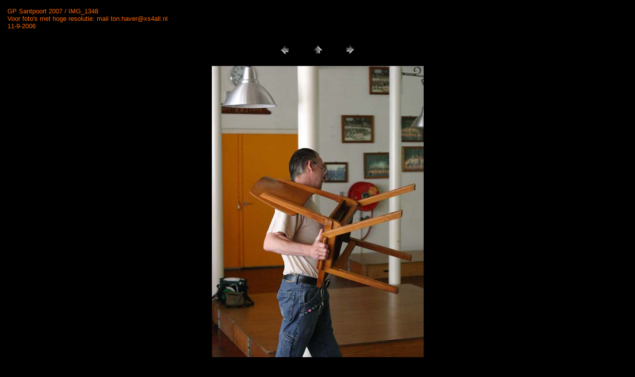

--- FILE ---
content_type: text/html
request_url: https://tonhaver.home.xs4all.nl/gpsantpoort2006/pages/IMG_1348.htm
body_size: 386
content:
<HTML>
	<HEAD>

		<TITLE>IMG_1348</TITLE>
		<META name="generator" content="Adobe Photoshop(R) 6.0 Web Photo Gallery">
		<META http-equiv="Content-Type" content="text/html; charset=iso-8859-1">
	</HEAD>

<BODY bgcolor="#000000"  text="#FF6600"  link="#FFFF00"  vlink="#FFFF00"  alink="#FFFF00" >

<TABLE border="0" cellpadding="5" cellspacing="2" width="100%" bgcolor="#000000" >
<TR>
	<TD><FONT size="2"  face="Arial" >GP Santpoort 2007 / IMG_1348<BR>Voor foto's met hoge resolutie: mail ton.haver@xs4all.nl<BR>11-9-2006</FONT>
	</TD>
</TR>
</TABLE>

<P><CENTER>
<TABLE border="0" cellpadding="0" cellspacing="2" width="200">
<TR>
	<TD width="80" align="center"><A href="IMG_1347.htm" ><IMG src="../images/previous.gif" height="30" width="30" border="0" alt=Previous></A></TD>
	<TD width="80" align="center"><A href="../index.htm" ><IMG src="../images/home.gif" height="30" width="30" border="0" alt=Home></A></TD>
	<TD width="80" align="center"><A href="IMG_1349.htm" ><IMG src="../images/next.gif" height="30" width="30" border="0" alt=Next></A></TD>
</TR>
</TABLE>
</CENTER></P>

<P><CENTER><IMG src="../images/IMG_1348.jpg"  border="0" alt=IMG_1348></CENTER></P>
<P><CENTER><FONT size="2"  face="Arial" ></FONT></CENTER></P>

</BODY>

</HTML>
